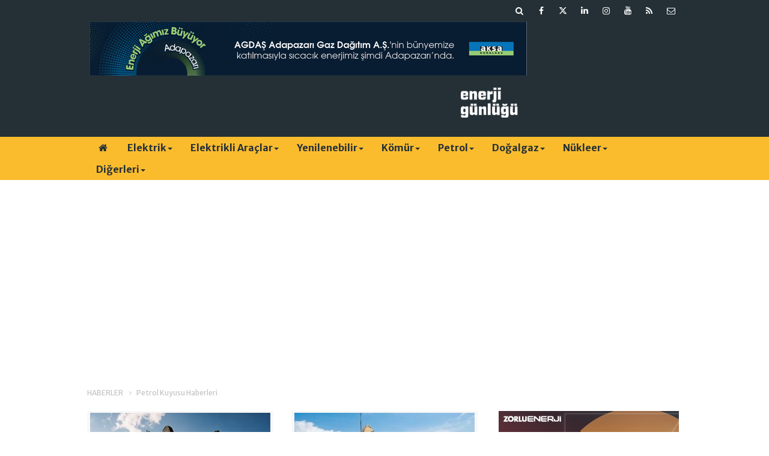

--- FILE ---
content_type: text/html; charset=UTF-8
request_url: https://www.enerjigunlugu.net/petrol-kuyusu-haberleri.htm?page=2
body_size: 10662
content:
<!DOCTYPE html>
<html lang="tr">
<head>
<base href="https://www.enerjigunlugu.net/" target="_self"/>
<meta http-equiv="Content-Type" content="text/html; charset=UTF-8" />
<meta http-equiv="Content-Language" content="tr" />
<meta name="viewport" content="width=device-width,initial-scale=1,minimum-scale=1,maximum-scale=1,user-scalable=0" />
<link rel="icon" href="/favicon.ico?1"> 
<title>Petrol Kuyusu haberleri / Sayfa 2</title>
<meta name="keywords" content="Petrol Kuyusu" />
<meta name="description" content="Petrol Kuyusu ile ilgili haberler / Sayfa 2" />
<link rel="canonical" href="https://www.enerjigunlugu.net/petrol-kuyusu-haberleri.htm?page=2" />
<link href="https://www.enerjigunlugu.net/s/style.css?251029.css" type="text/css" rel="stylesheet" />
<script type="text/javascript">var BURL="https://www.enerjigunlugu.net/"; var SURL="https://www.enerjigunlugu.net/s/"; var DURL="https://www.enerjigunlugu.net/d/";</script>
<script type="text/javascript" src="https://www.enerjigunlugu.net/s/function.js?210121.js"></script>
<!-- Global site tag (gtag.js) - Google Analytics -->
<script async src="https://www.googletagmanager.com/gtag/js?id=UA-47279207-1"></script>
<script>
  window.dataLayer = window.dataLayer || [];
  function gtag(){dataLayer.push(arguments);}
  gtag('js', new Date());

  gtag('config', 'UA-47279207-1');
</script>


<meta name="google-site-verification" content="iz1cM6KK-GpLpLwL9Ik0oa6K3z4GMeY9IxQnUO8BCXE" />

<!-- script async src="https://securepubads.g.doubleclick.net/tag/js/gpt.js"></script -->
<script>
  window.googletag = window.googletag || {cmd: []};
  googletag.cmd.push(function() {
    googletag.defineSlot('/22610147551/medium_rectangle', [300, 250], 'div-gpt-ad-1651868704218-0').addService(googletag.pubads());
    googletag.pubads().enableSingleRequest();
    googletag.enableServices();
  });
</script>

<!-- Google Tag Manager -->
<script>(function(w,d,s,l,i){w[l]=w[l]||[];w[l].push({'gtm.start':
new Date().getTime(),event:'gtm.js'});var f=d.getElementsByTagName(s)[0],
j=d.createElement(s),dl=l!='dataLayer'?'&l='+l:'';j.async=true;j.src=
'https://www.googletagmanager.com/gtm.js?id='+i+dl;f.parentNode.insertBefore(j,f);
})(window,document,'script','dataLayer','GTM-MM76Q2LZ');</script>
<!-- End Google Tag Manager -->
<!--[if lt IE 9]>
<script src="https://oss.maxcdn.com/html5shiv/3.7.2/html5shiv.min.js"></script>
<script src="https://oss.maxcdn.com/respond/1.4.2/respond.min.js"></script>
<![endif]-->
</head>
<body class="body-main header-fixed">
<div class="mobile-nav-menu-back"></div><div class="mobile-nav-menu"><div class="menu-head clearfix"><div class="nav-social col-xs-12 mobile-nav-social"><a href="https://www.enerjigunlugu.net/mail_list_add.php" target="_blank" title="E-Bülten Kayıt"><i class="icon-mail"></i></a><a href="https://www.enerjigunlugu.net/rss/" target="_blank" title="RSS, News Feed, Haber Beslemesi"><i class="icon-rss"></i></a><a href="https://www.youtube.com/user/ENERJIGUNLUGU" rel="nofollow" target="_blank" title="Youtube sayfamız"><i class="icon-youtube"></i></a><a href="https://www.instagram.com/enerjigunlugu/" rel="nofollow" target="_blank" title="Instagram ile takip et"><i class="icon-instagramm"></i></a><a href="https://www.linkedin.com/company/enerji-günlüğü/" rel="nofollow" target="_blank" title="Linkedin ile takip et"><i class="icon-linkedin"></i></a><a href="https://twitter.com/enerjigunlugu" rel="nofollow" target="_blank" title="Twitter ile takip et"><i class="icon-twitter"></i></a><a href="https://www.facebook.com/enerjigunlugu/" rel="nofollow" target="_blank" title="Facebook ile takip et"><i class="icon-facebook"></i></a><a href="https://www.enerjigunlugu.net/search_result.php" title="Site içi arama"><i class="icon-search"></i></a></div><span class="mobile-nav-menu-close">X</a></div><div class="menu-container"><a class="dropdown" href="./yazarlar.htm" target="_blank">Yazarlar</a><a class="dropdown" href="https://www.enerjigunlugu.net/elektrik-haberleri-423hk.htm" target="_self">Elektrik</a><a class="dropdown" href="https://www.enerjigunlugu.net/elektrikli-araclar-haberleri-512hk.htm" target="_self">Elektrikli Araçlar</a><a class="dropdown" href="https://www.enerjigunlugu.net/hidro-haberleri-265hk.htm" target="_self">Hidro</a><a class="dropdown" href="https://www.enerjigunlugu.net/gunes-haberleri-394hk.htm" target="_self">Güneş</a><a class="dropdown" href="https://www.enerjigunlugu.net/ruzgar-haberleri-395hk.htm" target="_self">Rüzgar</a><a class="dropdown" href="https://www.enerjigunlugu.net/biyokutle-haberleri-399hk.htm" target="_self">Biyokütle</a><a class="dropdown" href="https://www.enerjigunlugu.net/jeotermal-haberleri-410hk.htm" target="_self">Jeotermal</a><a class="dropdown" href="https://www.enerjigunlugu.net/komur-haberleri-403hk.htm" target="_self">Kömür</a><a class="dropdown" href="https://www.enerjigunlugu.net/petrol-haberleri-417hk.htm" target="_self">Petrol</a><a class="dropdown" href="https://www.enerjigunlugu.net/dogalgaz-haberleri-446hk.htm" target="_self">Doğalgaz</a><a class="dropdown" href="https://www.enerjigunlugu.net/nukleer-haberleri-400hk.htm" target="_self">Nükleer</a><a class="dropdown" href="https://www.enerjigunlugu.net/surdurulebilirlik-haberleri-239hk.htm" target="_self">Sürdürülebilirlik</a><a class="dropdown" href="https://www.enerjigunlugu.net/etkinlikler-haberleri-433hk.htm" target="_self">Etkinlikler</a><a class="dropdown" href="https://www.enerjigunlugu.net/kariyeratama-haberleri-448hk.htm" target="_self">Kariyer/Atama</a><a class="dropdown" href="https://www.enerjigunlugu.net/ihaleler-haberleri-449hk.htm" target="_self">İhaleler</a><a class="dropdown" href="https://www.enerjigunlugu.net/mevzuat-haberleri-451hk.htm" target="_self">Mevzuat</a><a class="dropdown" href="https://www.enerjigunlugu.net/yazarlar.htm" target="_self">Yazarlar</a></div></div><header class="base-header"><div class="container"><div class="row"><div class="nav-social col-xs-12 "><a href="https://www.enerjigunlugu.net/mail_list_add.php" target="_blank" title="E-Bülten Kayıt"><i class="icon-mail"></i></a><a href="https://www.enerjigunlugu.net/rss/" target="_blank" title="RSS, News Feed, Haber Beslemesi"><i class="icon-rss"></i></a><a href="https://www.youtube.com/user/ENERJIGUNLUGU" rel="nofollow" target="_blank" title="Youtube sayfamız"><i class="icon-youtube"></i></a><a href="https://www.instagram.com/enerjigunlugu/" rel="nofollow" target="_blank" title="Instagram ile takip et"><i class="icon-instagramm"></i></a><a href="https://www.linkedin.com/company/enerji-günlüğü/" rel="nofollow" target="_blank" title="Linkedin ile takip et"><i class="icon-linkedin"></i></a><a href="https://twitter.com/enerjigunlugu" rel="nofollow" target="_blank" title="Twitter ile takip et"><i class="icon-twitter"></i></a><a href="https://www.facebook.com/enerjigunlugu/" rel="nofollow" target="_blank" title="Facebook ile takip et"><i class="icon-facebook"></i></a><a href="https://www.enerjigunlugu.net/search_result.php" title="Site içi arama"><i class="icon-search"></i></a></div><div class="banner col-xs-12 col-sm-9"><div class="hidden-xs visible-sm visible-md visible-lg"> 
<a href="https://www.aksadogalgaz.com.tr" target="_blank"><img src="https://www.enerjigunlugu.net/d/banner/aksa-dogalgaz-agdas-728x90.png" width="728" height="90" alt=""/></a> 

<div class="visible-xs hidden-sm hidden-md hidden-lg">
<a href="https://www.aksadogalgaz.com.tr" target="_blank"><img src="https://www.enerjigunlugu.net/d/banner/enerji-gunlugu-mobil-320x90px-v2.png" width="320" height="90" alt=""/></a></div><a class="logo col-sm-3 hidden-xs" href="https://www.enerjigunlugu.net/" rel="home"><img class="img-responsive" src="https://www.enerjigunlugu.net/s/i/logo.png" alt="Enerji Günlüğü" width="200" height="70" /></a></div></div></header><nav id="header-navbar" class="header-navbar navbar-inverse" data-spy="affix" data-offset-top="126"><div class="container"><div class="row"><div class="navbar-header"><button type="button" class="navbar-toggle toggle-menu menu-left push-body pull-left jPushMenuBtn" data-toggle="collapse"><span class="icon-bar"></span><span class="icon-bar"></span><span class="icon-bar"></span></button><a class="logo-m visible-xs" href="https://www.enerjigunlugu.net/" rel="home"><img src="https://www.enerjigunlugu.net/s/i/logo-2.png" alt="Enerji Günlüğü" /></a></div><div id="nav-menu" class="push-menu"><ul class="nav navbar-nav navbar-horizontal hidden-xs"><li><a href="https://www.enerjigunlugu.net/" target="_self"><i class="icon-home"></i></a></li><li class="dropdown nav-dropdown"><a class="dropdown-toggle" href="https://www.enerjigunlugu.net/elektrik-haberleri-423hk.htm" target="_self">Elektrik<span class="caret"></span></a><div class="dropdown-menu"><div class="col-sm-12 menu-cat-news"><div class="col-xs-2"><a href="ikea-almanyada-elektrik-tedarik-hizmeti-vermeye-basladi-66708h.htm"><div class="imgc"><img src="https://www.enerjigunlugu.net/d/news_t/54141.jpg" alt="Ikea, Almanya’da elektrik tedarik hizmeti vermeye başladı" /></div><span class="title">Ikea, Almanya’da enerji pazarına giriyor</span></a></div><div class="col-xs-2"><a href="spot-elektrik-fiyati-24-01-2026-icin-3129-6-tl-66709h.htm"><div class="imgc"><img src="https://www.enerjigunlugu.net/d/news_t/8518.jpg" alt="Spot elektrik fiyatı 24.01.2026 için 3129.6 TL" /></div><span class="title">Spot elektrik fiyatı 24.01.2026 için 3129.6 TL</span></a></div><div class="col-xs-2"><a href="hun-yenilenebilir-8-milyon-dolarlik-depolama-kuracak-66698h.htm"><div class="imgc"><img src="https://www.enerjigunlugu.net/d/news_t/53237.jpg" alt="Hun Yenilenebilir 8 milyon dolarlık depolama kuracak" /></div><span class="title">Hun Letonya'da depolama kuruyor</span></a></div><div class="col-xs-2"><a href="astor-enerjiden-150-milyon-dolarlik-yatirim-66697h.htm"><div class="imgc"><img src="https://www.enerjigunlugu.net/d/news_t/54137.jpg" alt="Astor Enerji’den 150 milyon dolarlık yatırım" /></div><span class="title">Astor Enerji’den yeni yatırım</span></a></div><div class="col-xs-2"><a href="hidrojen-yakitli-tren-icin-ingiltere-ile-is-birligi-yapilacak-66693h.htm"><div class="imgc"><img src="https://www.enerjigunlugu.net/d/news_t/54133.jpg" alt="Hidrojen yakıtlı tren için İngiltere ile iş birliği yapılacak" /></div><span class="title">Türkiye hidrojen yakıtlı trene hazırlanıyor</span></a></div><div class="col-xs-2"><a href="dicle-elektrikten-derikte-hizli-mudahale-66694h.htm"><div class="imgc"><img src="https://www.enerjigunlugu.net/d/news_t/54134.jpg" alt="Dicle Elektrik&#039;ten Derik&#039;te hızlı müdahale" /></div><span class="title">Derik'e 5 dakikada enerji ulaştı</span></a></div></div></div></li><li class="dropdown nav-dropdown"><a class="dropdown-toggle" href="https://www.enerjigunlugu.net/elektrikli-araclar-haberleri-512hk.htm" target="_self">Elektrikli Araçlar<span class="caret"></span></a><div class="dropdown-menu"><div class="col-sm-12 menu-cat-news"><div class="col-xs-2"><a href="archer-sirbistanin-resmi-hava-taksisi-ortagi-oldu-66707h.htm"><div class="imgc"><img src="https://www.enerjigunlugu.net/d/news_t/44805.jpg" alt="Archer, Sırbistan’ın resmî hava taksisi ortağı oldu" /></div><span class="title">ABD'li Archer, Sırbistan’da hava taksi hizmeti verecek</span></a></div><div class="col-xs-2"><a href="deep-blue-manisada-elektrikli-bisiklet-uretecek-66704h.htm"><div class="imgc"><img src="https://www.enerjigunlugu.net/d/news_t/54139.jpg" alt="Deep Blue, Manisa’da elektrikli bisiklet üretecek " /></div><span class="title">Deep Blue, Manisa’da elektrikli araç tesisi kuracak</span></a></div><div class="col-xs-2"><a href="luminous-cankiri-e-arac-uretim-tesisinde-kapasite-arttiracak-66655h.htm"><div class="imgc"><img src="https://www.enerjigunlugu.net/d/news_t/54113.jpg" alt="Luminous, Çankırı e-araç üretim tesisinde kapasite arttıracak" /></div><span class="title">Luminous, elektrikli araç üretimini arttıracak</span></a></div><div class="col-xs-2"><a href="almanya-elektrikli-arac-destegine-yeniden-basliyor-66644h.htm"><div class="imgc"><img src="https://www.enerjigunlugu.net/d/news_t/53752.jpg" alt="Almanya elektrikli araç desteğine yeniden başlıyor" /></div><span class="title">Almanya elektrikli araç teşvikine devam edecek</span></a></div><div class="col-xs-2"><a href="turkiyede-toplam-sarj-noktasi-sayisi-38-bin-808e-ulasti-66632h.htm"><div class="imgc"><img src="https://www.enerjigunlugu.net/d/news_t/53483.jpg" alt="Türkiye&#039;de toplam şarj noktası sayısı 38 bin 808&#039;e ulaştı" /></div><span class="title">Şarj noktası sayısı Aralık’ta arttı</span></a></div><div class="col-xs-2"><a href="esarj-2-65-milyon-sarjlama-sayisina-ulasti-66610h.htm"><div class="imgc"><img src="https://www.enerjigunlugu.net/d/news_t/47428.jpg" alt="Eşarj, 2.65 milyon şarjlama sayısına ulaştı" /></div><span class="title">Eşarj’dan 2.65 milyon şarj işlemi</span></a></div></div></div></li><li class="dropdown nav-dropdown dropdown-small"><a class="dropdown-toggle" href="https://www.enerjigunlugu.net/yenilenebilir-haberleri-510hk.htm" target="_self">Yenilenebilir<span class="caret"></span></a><ul class="dropdown-menu"><li><a href="hidro-haberleri-265hk.htm">Hidro</a></li><li><a href="gunes-haberleri-394hk.htm">Güneş</a></li><li><a href="ruzgar-haberleri-395hk.htm">Rüzgar</a></li><li><a href="biyokutle-haberleri-399hk.htm">Biyokütle</a></li><li><a href="jeotermal-haberleri-410hk.htm">Jeotermal</a></li></ul></li><li class="dropdown nav-dropdown"><a class="dropdown-toggle" href="https://www.enerjigunlugu.net/komur-haberleri-403hk.htm" target="_self">Kömür<span class="caret"></span></a><div class="dropdown-menu"><div class="col-sm-12 menu-cat-news"><div class="col-xs-2"><a href="madenlerde-rehabilitasyona-mali-guvence-geliyor-66700h.htm"><div class="imgc"><img src="https://www.enerjigunlugu.net/d/news_t/51390.jpg" alt="Madenlerde rehabilitasyona mali güvence geliyor" /></div><span class="title">Maden rehabilitasyonuna mali disiplin</span></a></div><div class="col-xs-2"><a href="cinin-komur-ithalati-2025te-yuzde-10-azaldi-66630h.htm"><div class="imgc"><img src="https://www.enerjigunlugu.net/d/news_t/54101.jpg" alt="Çin’in kömür ithalatı 2025’te yüzde 10 azaldı" /></div><span class="title">Çin’in kömür ithalatı 2025’te azaldı</span></a></div><div class="col-xs-2"><a href="aksa-goynuk-termik-santrali-icin-komur-uretimini-arttiracak-66621h.htm"><div class="imgc"><img src="https://www.enerjigunlugu.net/d/news_t/54099.jpg" alt="Aksa, Göynük Termik Santrali için kömür üretimini arttıracak" /></div><span class="title">Aksa, Ankara’da kömür üretimini arttıracak</span></a></div><div class="col-xs-2"><a href="euasin-maden-sahalari-ozel-sektore-aciliyor-66600h.htm"><div class="imgc"><img src="https://www.enerjigunlugu.net/d/news_t/51758.jpg" alt="EÜAŞ&#039;ın maden sahaları özel sektöre açılıyor" /></div><span class="title">EÜAŞ maden sahaları rödövansla işletilecek</span></a></div><div class="col-xs-2"><a href="kirsan-fosil-cagi-yerini-mineral-cagina-birakiyor-66470h.htm"><div class="imgc"><img src="https://www.enerjigunlugu.net/d/news_t/54024.jpg" alt="Kırşan: Fosil çağı yerini mineral çağına bırakıyor" /></div><span class="title">Kritik Mineraller Başkanlığı önerisi</span></a></div><div class="col-xs-2"><a href="alpago-madencilik-nazillide-komur-ocagi-isletecek-66458h.htm"><div class="imgc"><img src="https://www.enerjigunlugu.net/d/news_t/54017.jpg" alt="Alpago Madencilik, Nazilli’de kömür ocağı işletecek" /></div><span class="title">Alpago Madencilik, Aydın’da kömür üretecek </span></a></div></div></div></li><li class="dropdown nav-dropdown"><a class="dropdown-toggle" href="https://www.enerjigunlugu.net/petrol-haberleri-417hk.htm" target="_self">Petrol<span class="caret"></span></a><div class="dropdown-menu"><div class="col-sm-12 menu-cat-news"><div class="col-xs-2"><a href="turkiye-kazakistan-ile-enerji-is-birligi-olanaklarini-gorustu-66706h.htm"><div class="imgc"><img src="https://www.enerjigunlugu.net/d/news_t/54140.jpg" alt="Türkiye Kazakistan ile enerji iş birliği olanaklarını görüştü" /></div><span class="title">TPAO ve KazMunayGas ortaklığı masada</span></a></div><div class="col-xs-2"><a href="mazota-bir-zam-daha-geldi-66695h.htm"><div class="imgc"><img src="https://www.enerjigunlugu.net/d/news_t/16544.jpg" alt="Mazota bir zam daha geldi" /></div><span class="title">Motorine bir zam daha </span></a></div><div class="col-xs-2"><a href="bayraktar-chevron-ile-imzalar-subatta-istanbulda-atilacak-66681h.htm"><div class="imgc"><img src="https://www.enerjigunlugu.net/d/news_t/54124.jpg" alt="Bayraktar: Chevron ile imzalar Şubat’ta İstanbul’da atılacak" /></div><span class="title">TPAO, ABDli Chevron ile anlaşma imzalayacak</span></a></div><div class="col-xs-2"><a href="bu-yil-petrol-arzinin-talebi-ciddi-sekilde-asmasi-bekleniyor-66672h.htm"><div class="imgc"><img src="https://www.enerjigunlugu.net/d/news_t/50669.jpg" alt="Bu yıl petrol arzının talebi ciddi şekilde aşması bekleniyor" /></div><span class="title">IEA, küresel petrol talebi artış tahminini arttırdı</span></a></div><div class="col-xs-2"><a href="tomtastan-motorlu-hava-tasiti-uretimine-48-milyar-lira-yatirim-66667h.htm"><div class="imgc"><img src="https://www.enerjigunlugu.net/d/news_t/54120.jpg" alt="Tomtaş’tan motorlu hava taşıtı üretimine 4,8 milyar lira yatırım" /></div><span class="title">Tomtaş, Kayseri’de motorlu hava taşıtı üretecek</span></a></div><div class="col-xs-2"><a href="marmara-depoculuk-depolama-bedelleri-yuzde-29-artti-66663h.htm"><div class="imgc"><img src="https://www.enerjigunlugu.net/d/news_t/54118.jpg" alt="Marmara Depoculuk depolama bedelleri yüzde 29 arttı" /></div><span class="title">Marmara Depoculuk depolama tarifesi güncellendi</span></a></div></div></div></li><li class="dropdown nav-dropdown"><a class="dropdown-toggle" href="https://www.enerjigunlugu.net/dogalgaz-haberleri-446hk.htm" target="_self">Doğalgaz<span class="caret"></span></a><div class="dropdown-menu"><div class="col-sm-12 menu-cat-news"><div class="col-xs-2"><a href="bayraktar-manisa-koprubasina-dogal-gazi-goturecegiz-66710h.htm"><div class="imgc"><img src="https://www.enerjigunlugu.net/d/news_t/54142.jpg" alt="Bayraktar: Manisa Köprübaşı&#039;na doğal gazı götüreceğiz" /></div><span class="title">Manisa Köprübaşı'na Şubat’ta doğal gaz bağlanacak</span></a></div><div class="col-xs-2"><a href="luleburgaz-alacaogluna-boru-hatti-projesi-66702h.htm"><div class="imgc"><img src="https://www.enerjigunlugu.net/d/news_t/50509.jpg" alt="Lüleburgaz Alacaoğlu&#039;na  boru hattı projesi" /></div><span class="title">Alacaoğlu'na boru hattı kurulacak</span></a></div><div class="col-xs-2"><a href="silivride-dogalgaz-boru-hatti-projesi-66701h.htm"><div class="imgc"><img src="https://www.enerjigunlugu.net/d/news_t/51636.jpg" alt="Silivri’de doğalgaz boru hattı projesi" /></div><span class="title">Silivri’de yeni doğalgaz hattı</span></a></div><div class="col-xs-2"><a href="osmangazi-fsru-ve-yildirim-gemisi-parcalari-bogazdan-gecti-66696h.htm"><div class="imgc"><img src="https://www.enerjigunlugu.net/d/news_t/54136.jpg" alt="Osmangazi FSRU ve Yıldırım Gemisi parçaları Boğaz’dan geçti" /></div><span class="title">Osmangazi FSRU'nun parçaları İstanbul Boğazı'ndan geçti</span></a></div><div class="col-xs-2"><a href="corum-ve-yozgatta-yeni-dogal-gaz-baglanti-hatti-projeleri-66690h.htm"><div class="imgc"><img src="https://www.enerjigunlugu.net/d/news_t/47563.jpg" alt="Çorum ve Yozgat&#039;ta yeni  doğal gaz bağlantı hattı projeleri" /></div><span class="title">Çorum ve Yozgat'a  iki yeni doğalgaz bağlantı hattı</span></a></div><div class="col-xs-2"><a href="silivri-dogal-gaz-depolama-tesisinin-kapasitesi-artirilacak-66689h.htm"><div class="imgc"><img src="https://www.enerjigunlugu.net/d/news_t/54130.jpg" alt="Silivri doğal gaz depolama tesisinin kapasitesi artırılacak" /></div><span class="title">Silivri 4. etap gaz depolama projesine başlanıyor</span></a></div></div></div></li><li class="dropdown nav-dropdown"><a class="dropdown-toggle" href="https://www.enerjigunlugu.net/nukleer-haberleri-400hk.htm" target="_self">Nükleer<span class="caret"></span></a><div class="dropdown-menu"><div class="col-sm-12 menu-cat-news"><div class="col-xs-2"><a href="japonyanin-dun-actigi-kashiwazaki-kariwa-ngsde-ariza-66691h.htm"><div class="imgc"><img src="https://www.enerjigunlugu.net/d/news_t/54131.jpg" alt="Japonya’nın dün açtığı Kashiwazaki-Kariwa NGS’de arıza " /></div><span class="title">TEPCO, Kashiwazaki-Kariwa NGS’de arıza tespit etti</span></a></div><div class="col-xs-2"><a href="japonya-kashiwazaki-kariwa-ngsyi-yeniden-devreye-aldi-66674h.htm"><div class="imgc"><img src="https://www.enerjigunlugu.net/d/news_t/54122.jpg" alt="Japonya, Kashiwazaki-Kariwa NGS’yi yeniden devreye aldı" /></div><span class="title">Dünyanın en büyük nükleer santrali yeniden hizmete girdi</span></a></div><div class="col-xs-2"><a href="bayraktar-akkuyuda-ilk-reaktorun-yuzde-99u-tamamlandi-66635h.htm"><div class="imgc"><img src="https://www.enerjigunlugu.net/d/news_t/54103.jpg" alt="Bayraktar: Akkuyu’da ilk reaktörün yüzde 99’u tamamlandı" /></div><span class="title">Akkuyu NGS’nin ilk ünite kurulumu tamamlanmak üzere</span></a></div><div class="col-xs-2"><a href="rosatom-gm-likhachev-nukleer-enerjiyi-bu-yil-hayata-gecirecegiz-66599h.htm"><div class="imgc"><img src="https://www.enerjigunlugu.net/d/news_t/54087.jpg" alt="Rosatom GM Likhachev: Nükleer enerjiyi bu yıl hayata geçireceğiz" /></div><span class="title">"Akkuyu santralini bu yıl devreye alacağız"</span></a></div><div class="col-xs-2"><a href="metadan-yeni-nukleer-elektrik-satin-alim-anlasmalari-66545h.htm"><div class="imgc"><img src="https://www.enerjigunlugu.net/d/news_t/52942.jpg" alt="Meta’dan yeni nükleer elektrik satın alım anlaşmaları" /></div><span class="title">Meta’dan yeni nükleer projelere destek</span></a></div><div class="col-xs-2"><a href="akkuyu-ngs-ikinci-reaktorde-turbin-seti-montaji-basliyor-66483h.htm"><div class="imgc"><img src="https://www.enerjigunlugu.net/d/news_t/54031.jpg" alt="Akkuyu NGS ikinci reaktörde türbin seti montajı başlıyor" /></div><span class="title">Akkuyu NGS’de ana montajlardan biri daha tamamlandı</span></a></div></div></div></li><li class="dropdown nav-dropdown dropdown-small"><a class="dropdown-toggle" data-toggle="dropdown" aria-expanded="true" href="https://www.enerjigunlugu.net/" target="_self">Diğerleri<span class="caret"></span></a><ul class="dropdown-menu"><li><a href="https://www.enerjigunlugu.net/surdurulebilirlik-haberleri-239hk.htm">Sürdürülebilirlik</a></li><li><a href="https://www.enerjigunlugu.net/etkinlikler-haberleri-433hk.htm">Etkinlikler</a></li><li><a href="https://www.enerjigunlugu.net/kariyeratama-haberleri-448hk.htm">Kariyer/Atama</a></li><li><a href="https://www.enerjigunlugu.net/ihaleler-haberleri-449hk.htm">İhaleler</a></li><li><a href="https://www.enerjigunlugu.net/mevzuat-haberleri-451hk.htm">Mevzuat</a></li><li><a href="https://www.enerjigunlugu.net/yazarlar.htm">Yazarlar</a></li></ul></li></ul></div></div></div></nav><div class="offset-top"></div><div class="container"><div class="banner banner-wide"><script async src="https://pagead2.googlesyndication.com/pagead/js/adsbygoogle.js?client=ca-pub-8148428424649977"
     crossorigin="anonymous"></script>
<!-- EG 980x120 header altı -->
<ins class="adsbygoogle"
     style="display:block"
     data-ad-client="ca-pub-8148428424649977"
     data-ad-slot="1559293286"
     data-ad-format="auto"
     data-full-width-responsive="true"></ins>
<script>
     (adsbygoogle = window.adsbygoogle || []).push({});
</script></div></div><main role="main"><div class="container"><div class="row"><div class="page-title"><ol><li><a href="https://www.enerjigunlugu.net/"><h1>HABERLER</h1></a></li><li><a href="https://www.enerjigunlugu.net/petrol-kuyusu-haberleri.htm"><h2>Petrol Kuyusu Haberleri</h2></a></li></ol></div></div></div><div class="container"><div class="row"><div class="col-md-8 col-xs-12 no-padding"><div class="box-news"><div class="row"><div class="col-xs-12 col-ms-6"><a href="https://www.enerjigunlugu.net/tpao-ve-perenco-hancerli-8-kuyusuna-yol-yapacak-57331h.htm"><div class="imgc"><img src="https://www.enerjigunlugu.net/d/news_t/15086.jpg" alt="TPAO ve Perenco Hançerli 8 Kuyusu’na yol yapacak" /></div><span class="title">TPAO ve Perenco Hançerli 8 Kuyusu’na yol yapacak</span></a></div><div class="col-xs-12 col-ms-6"><a href="https://www.enerjigunlugu.net/tpao-kurtalandaki-boluktepe-1-kuyusu-icin-yol-insa-edecek-57184h.htm"><div class="imgc"><img src="https://www.enerjigunlugu.net/d/news_t/43288.jpg" alt="TPAO Kurtalan’daki Bölüktepe 1 Kuyusu için yol inşa edecek" /></div><span class="title">TPAO Kurtalan’daki Bölüktepe 1 Kuyusu için yol inşa edecek</span></a></div><div class="col-xs-12 col-ms-6"><a href="https://www.enerjigunlugu.net/tpaonun-canveren-2-kuyusu-icin-kamulastirma-yapilacak-57183h.htm"><div class="imgc"><img src="https://www.enerjigunlugu.net/d/news_t/47063.jpg" alt="TPAO’nun Canveren 2 Kuyusu için kamulaştırma yapılacak" /></div><span class="title">TPAO’nun Canveren 2 Kuyusu için kamulaştırma yapılacak</span></a></div><div class="col-xs-12 col-ms-6"><a href="https://www.enerjigunlugu.net/tpao-ve-perenconun-hancerli-kuyulari-icin-kamulastirma-57180h.htm"><div class="imgc"><img src="https://www.enerjigunlugu.net/d/news_t/47902.jpg" alt="TPAO ve Perenco’nun Hançerli Kuyuları için kamulaştırma" /></div><span class="title">TPAO ve Perenco’nun Hançerli Kuyuları için kamulaştırma</span></a></div><div class="col-xs-12 col-ms-6"><a href="https://www.enerjigunlugu.net/tpaonun-yenisehir-kuyulari-icin-kamulastirma-yapilacak-57174h.htm"><div class="imgc"><img src="https://www.enerjigunlugu.net/d/news_t/35190.jpg" alt="TPAO’nun Yenişehir Kuyuları için kamulaştırma yapılacak" /></div><span class="title">TPAO’nun Yenişehir Kuyuları için kamulaştırma yapılacak</span></a></div><div class="col-xs-12 col-ms-6"><a href="https://www.enerjigunlugu.net/tpao-rod-pompasi-kovani-uretiminde-arge-ortagi-ariyor-57152h.htm"><div class="imgc"><img src="https://www.enerjigunlugu.net/d/news_t/43783.jpg" alt="TPAO rod pompası kovanı üretiminde ArGe ortağı arıyor" /></div><span class="title">TPAO rod pompası kovanı üretiminde ArGe ortağı arıyor</span></a></div><div class="col-xs-12 col-ms-6"><a href="https://www.enerjigunlugu.net/tpao-malkaradaki-arama-sahasinda-kamulastirma-istedi-57131h.htm"><div class="imgc"><img src="https://www.enerjigunlugu.net/d/news_t/43782.jpg" alt="TPAO Malkara’daki arama sahasında kamulaştırma istedi" /></div><span class="title">TPAO Malkara’daki arama sahasında kamulaştırma istedi</span></a></div><div class="col-xs-12 col-ms-6"><a href="https://www.enerjigunlugu.net/tpao-ve-perenco-bismildeki-ortak-sahada-kamulastirma-istedi-57130h.htm"><div class="imgc"><img src="https://www.enerjigunlugu.net/d/news_t/44328.jpg" alt="TPAO ve Perenco Bismil’deki ortak sahada kamulaştırma istedi" /></div><span class="title">TPAO ve Perenco Bismil’deki ortak sahada kamulaştırma istedi</span></a></div><div class="col-xs-12 col-ms-6"><a href="https://www.enerjigunlugu.net/tpao-diyarbakirda-acacagi-petrol-kuyusu-icin-kamulastirma-istedi-57129h.htm"><div class="imgc"><img src="https://www.enerjigunlugu.net/d/news_t/47159.jpg" alt="TPAO Diyarbakır’da açacağı petrol kuyusu için kamulaştırma istedi" /></div><span class="title">TPAO Diyarbakır’da açacağı petrol kuyusu için kamulaştırma istedi</span></a></div><div class="col-xs-12 col-ms-6"><a href="https://www.enerjigunlugu.net/tpao-ve-perenco-erganideki-ortak-sahada-kamulastirma-istedi-56656h.htm"><div class="imgc"><img src="https://www.enerjigunlugu.net/d/news_t/46577.jpg" alt="TPAO ve Perenco Ergani’deki ortak sahada kamulaştırma istedi" /></div><span class="title">TPAO ve Perenco Ergani’deki ortak sahada kamulaştırma istedi</span></a></div><div class="col-xs-12 col-ms-6"><a href="https://www.enerjigunlugu.net/tpao-erganideki-canveren-2-kuyusu-icin-kamulastirma-istedi-56655h.htm"><div class="imgc"><img src="https://www.enerjigunlugu.net/d/news_t/42398.jpg" alt="TPAO Ergani’deki Canveren 2 Kuyusu için kamulaştırma istedi" /></div><span class="title">TPAO Ergani’deki Canveren 2 Kuyusu için kamulaştırma istedi</span></a></div><div class="col-xs-12 col-ms-6"><a href="https://www.enerjigunlugu.net/tpao-kocakoydeki-3-petrol-kuyusu-icin-kamulastirma-istedi-56638h.htm"><div class="imgc"><img src="https://www.enerjigunlugu.net/d/news_t/46826.jpg" alt="TPAO Kocaköy’deki 3 petrol kuyusu için kamulaştırma istedi" /></div><span class="title">TPAO Kocaköy’deki 3 petrol kuyusu için kamulaştırma istedi</span></a></div><div class="col-xs-12 col-ms-6"><a href="https://www.enerjigunlugu.net/tpao-diyarbakir-hazrodaki-2-kuyusu-icin-kamulastirma-istedi-56344h.htm"><div class="imgc"><img src="https://www.enerjigunlugu.net/d/news_t/43782.jpg" alt="TPAO Diyarbakır Hazro’daki 2 kuyusu için kamulaştırma istedi" /></div><span class="title">TPAO Diyarbakır Hazro’daki 2 kuyusu için kamulaştırma istedi</span></a></div><div class="col-xs-12 col-ms-6"><a href="https://www.enerjigunlugu.net/tpao-diyarbakirdaki-2-kuyusu-icin-kamulastirma-istedi-56341h.htm"><div class="imgc"><img src="https://www.enerjigunlugu.net/d/news_t/35190.jpg" alt="TPAO Diyarbakır’daki 2 kuyusu için kamulaştırma istedi" /></div><span class="title">TPAO Diyarbakır’daki 2 kuyusu için kamulaştırma istedi</span></a></div><div class="col-xs-12 col-ms-6"><a href="https://www.enerjigunlugu.net/tpao-kurtalandaki-kapikaya-17-kuyusu-icin-kamulastirma-istedi-56340h.htm"><div class="imgc"><img src="https://www.enerjigunlugu.net/d/news_t/47159.jpg" alt="TPAO Kurtalan’daki Kapıkaya 17 Kuyusu için kamulaştırma istedi" /></div><span class="title">TPAO Kurtalan’daki Kapıkaya 17 Kuyusu için kamulaştırma istedi</span></a></div><div class="col-xs-12 col-ms-6"><a href="https://www.enerjigunlugu.net/tpao-kurtalandaki-konakpinar-1-kuyusu-icin-kamulastirma-istedi-56236h.htm"><div class="imgc"><img src="https://www.enerjigunlugu.net/d/news_t/43782.jpg" alt="TPAO Kurtalan’daki Konakpınar 1 Kuyusu için kamulaştırma istedi" /></div><span class="title">TPAO Kurtalan’daki Konakpınar 1 Kuyusu için kamulaştırma istedi</span></a></div><div class="col-xs-12 col-ms-6"><a href="https://www.enerjigunlugu.net/tpao-besirideki-cakilli-36-kuyusu-icin-kamulastirma-istedi-55872h.htm"><div class="imgc"><img src="https://www.enerjigunlugu.net/d/news_t/46155.jpg" alt="TPAO Beşiri’deki Çakıllı 36 Kuyusu için kamulaştırma istedi" /></div><span class="title">TPAO Beşiri’deki Çakıllı 36 Kuyusu için kamulaştırma istedi</span></a></div><div class="col-xs-12 col-ms-6"><a href="https://www.enerjigunlugu.net/tpao-kirklarelinde-kuracagi-dogalgaz-hatti-icin-kamulastirma-istedi-54675h.htm"><div class="imgc"><img src="https://www.enerjigunlugu.net/d/news_t/43782.jpg" alt="TPAO Kırklareli’nde kuracağı doğalgaz hattı için kamulaştırma istedi" /></div><span class="title">TPAO Kırklareli’nde kuracağı doğalgaz hattı için kamulaştırma istedi</span></a></div><div class="col-xs-12 col-ms-6"><a href="https://www.enerjigunlugu.net/cin-asya-kitasinin-en-derin-petrol-arama-kuyusunu-acti-53288h.htm"><div class="imgc"><img src="https://www.enerjigunlugu.net/d/news_t/45415.jpg" alt="Çin, Asya kıtasının en derin petrol arama kuyusunu açtı" /></div><span class="title">Çin, Asya kıtasının en derin petrol arama kuyusunu açtı</span></a></div><div class="col-xs-12 col-ms-6"><a href="https://www.enerjigunlugu.net/tpao-buyukcavuslu-1-kuyusu-icin-kamulastirma-istedi-46320h.htm"><div class="imgc"><img src="https://www.enerjigunlugu.net/d/news_t/40715.jpg" alt="TPAO Büyükçavuşlu-1 kuyusu için kamulaştırma istedi" /></div><span class="title">TPAO Büyükçavuşlu-1 kuyusu için kamulaştırma istedi</span></a></div><div class="col-xs-12 col-ms-6"><a href="https://www.enerjigunlugu.net/tpao-siirtte-petrol-arayacak-31045h.htm"><div class="imgc"><img src="https://www.enerjigunlugu.net/d/news_t/28694.jpg" alt="TPAO Siirt&#039;te petrol arayacak" /></div><span class="title">TPAO Siirt'te petrol arayacak</span></a></div><div class="col-xs-12 col-ms-6"><a href="https://www.enerjigunlugu.net/gazprom-neft-halepce-petrol-kuyusundan-vazgecti-24362h.htm"><div class="imgc"><img src="https://www.enerjigunlugu.net/d/news_t/23432.jpg" alt="Gazprom Neft, Halepçe petrol kuyusundan vazgeçti" /></div><span class="title">Gazprom Neft, Halepçe petrol kuyusundan vazgeçti</span></a></div><div class="col-xs-12 col-ms-6"><a href="https://www.enerjigunlugu.net/suriye-ordusu-rakka-petrol-kuyularini-geri-aliyor-23641h.htm"><div class="imgc"><img src="https://www.enerjigunlugu.net/d/news_t/22725.jpg" alt="Suriye ordusu Rakka petrol kuyularını geri alıyor" /></div><span class="title">Suriye ordusu Rakka petrol kuyularını geri alıyor</span></a></div><div class="col-xs-12 col-ms-6"><a href="https://www.enerjigunlugu.net/abdde-sondaj-kule-sayisi-azaldi-17540h.htm"><div class="imgc"><img src="https://www.enerjigunlugu.net/d/news_t/0.jpg" alt="ABD`de sondaj kule sayısı azaldı" /></div><span class="title">ABD`de sondaj kule sayısı azaldı</span></a></div><div class="col-xs-12 col-ms-6"><a href="https://www.enerjigunlugu.net/diyarbakirda-petrol-kuyusu-santiyesine-saldiri-14781h.htm"><div class="imgc"><img src="https://www.enerjigunlugu.net/d/news_t/14084.jpg" alt="Diyarbakır`da petrol kuyusu şantiyesine saldırı" /></div><span class="title">Diyarbakır`da petrol kuyusu şantiyesine saldırı</span></a></div><div class="col-xs-12 col-ms-6"><a href="https://www.enerjigunlugu.net/vietnamda-cinin-petrol-calismasina-tepki-buyuyor-8528h.htm"><div class="imgc"><img src="https://www.enerjigunlugu.net/d/news_t/7876.jpg" alt="Vietnam’da Çin’in Petrol çalışmasına tepki büyüyor" /></div><span class="title">Vietnam’da Çin’in Petrol çalışmasına tepki büyüyor</span></a></div><div class="col-xs-12 col-ms-6"><a href="https://www.enerjigunlugu.net/yemende-4-yeni-petrol-kuyusu-4762h.htm"><div class="imgc"><img src="https://www.enerjigunlugu.net/d/news_t/4154.jpg" alt="Yemen`de 4 yeni petrol kuyusu" /></div><span class="title">Yemen`de 4 yeni petrol kuyusu</span></a></div></div></div><div class="clear"></div><div class="paging_3"><div class="holder"><a class="prev" href="https://www.enerjigunlugu.net/petrol-kuyusu-haberleri.htm?page=1" rel="prev" title="Önceki"><i class="icon-angle-left"></i></a><span class="seperator">&nbsp;</span><a class="number" href="https://www.enerjigunlugu.net/petrol-kuyusu-haberleri.htm?page=1" rel="page">1</a><span class="seperator">&nbsp;</span><span class="current">2</span><span class="seperator">&nbsp;</span><a class="number" href="https://www.enerjigunlugu.net/petrol-kuyusu-haberleri.htm?page=3" rel="page">3</a><span class="seperator">&nbsp;</span><a class="next" href="https://www.enerjigunlugu.net/petrol-kuyusu-haberleri.htm?page=3" rel="next" title="Sonraki"><i class="icon-angle-right"></i></a></div></div></div><aside class="col-md-4 col-xs-12"><div class="banner banner-side"><a href="https://www.zorluenerji.com.tr/tr" target="_blank"><img src="https://www.enerjigunlugu.net/d/banner/ze-webanner4-300x250-130125.jpg" width="300" height="250" alt=""/></a> 

<p>
<br>
<br>
</p>
<a href="https://cloud.key-expo.com/visit-key-2026?utm_source=banner&utm_medium=referral&utm_campaign=enerji" target="_blank"><img src="https://www.enerjigunlugu.net/d/banner/key26-300x250-tur-din.gif" width="300" height="250" alt=""/></a></div><div class="side-content mostly-side" id="side-mostly-1"><div class="side-caption"><span>Çok Okunanlar</span></div><ul class="row ms-row-fit"><li class="col-xs-12 col-ms-12 col-sm-6 col-md-12"><a href="https://www.enerjigunlugu.net/turkiye-kazakistan-ile-enerji-is-birligi-olanaklarini-gorustu-66706h.htm"><div class="i r1x1 img-height"><img src="https://www.enerjigunlugu.net/d/news_t/54140.jpg" alt="Türkiye Kazakistan ile enerji iş birliği olanaklarını görüştü" width="100" height="100" /></div><span class="t">TPAO ve KazMunayGas ortaklığı masada</span></a></li><li class="col-xs-12 col-ms-12 col-sm-6 col-md-12"><a href="https://www.enerjigunlugu.net/iklim-krizi-sorumlulugunun-yarisi-fosil-yakit-sirketlerinin-66705h.htm"><div class="i r1x1 img-height"><img src="https://www.enerjigunlugu.net/d/news_t/41388.jpg" alt="İklim krizi sorumluluğunun yarısı fosil yakıt şirketlerinin" width="100" height="100" /></div><span class="t">Emisyonların yarısından 32 şirket sorumlu</span></a></li><li class="col-xs-12 col-ms-12 col-sm-6 col-md-12"><a href="https://www.enerjigunlugu.net/madenlerde-rehabilitasyona-mali-guvence-geliyor-66700h.htm"><div class="i r1x1 img-height"><img src="https://www.enerjigunlugu.net/d/news_t/51390.jpg" alt="Madenlerde rehabilitasyona mali güvence geliyor" width="100" height="100" /></div><span class="t">Maden rehabilitasyonuna mali disiplin</span></a></li><li class="col-xs-12 col-ms-12 col-sm-6 col-md-12"><a href="https://www.enerjigunlugu.net/orty-enerjiden-yalovaya-depolamali-ruzgar-santrali-66703h.htm"><div class="i r1x1 img-height"><img src="https://www.enerjigunlugu.net/d/news_t/54138.jpg" alt="Orty Enerji&#039;den Yalova’ya depolamalı rüzgar santrali" width="100" height="100" /></div><span class="t">Orty Enerji, Yalova’da depolamalı RES kuracak </span></a></li><li class="col-xs-12 col-ms-12 col-sm-6 col-md-12"><a href="https://www.enerjigunlugu.net/deep-blue-manisada-elektrikli-bisiklet-uretecek-66704h.htm"><div class="i r1x1 img-height"><img src="https://www.enerjigunlugu.net/d/news_t/54139.jpg" alt="Deep Blue, Manisa’da elektrikli bisiklet üretecek " width="100" height="100" /></div><span class="t">Deep Blue, Manisa’da elektrikli araç tesisi kuracak</span></a></li></ul></div><div class="banner banner-side"><script async src="https://pagead2.googlesyndication.com/pagead/js/adsbygoogle.js?client=ca-pub-8148428424649977"
     crossorigin="anonymous"></script>
<!-- Detaysayfalar 300x250 -->
<ins class="adsbygoogle"
     style="display:inline-block;width:300px;height:250px"
     data-ad-client="ca-pub-8148428424649977"
     data-ad-slot="3103410171"></ins>
<script>
     (adsbygoogle = window.adsbygoogle || []).push({});
</script></div><div class="banner banner-side"><div id="hidrojenHaberKutusu" style="width: 300px; height: 250px; overflow: hidden; border: 1px solid #ddd; font-family: sans-serif;">
    <h3 style="margin: 0; padding: 5px 10px; background-color: #0073AA; color: white; font-size: 14px; text-align: center;">
        <a href="https://hidrojenhaber.com" target="_blank" style="color: white; text-decoration: none;">HidrojenHaber</a> Son Dakika
    </h3>
   <ul id="haberListesi" style="list-style: none; padding: 5px; margin: 0; text-align: left;">
    <li style="text-align: center; padding: 10px; font-size: 12px; color: #555;">Yükleniyor...</li>
</ul>
</div>

<script>
document.addEventListener('DOMContentLoaded', function() {
    const apiURL = 'https://hidrojenhaber.com/son-haberler.php';
    const haberListesi = document.getElementById('haberListesi');
    const kutu = document.getElementById('hidrojenHaberKutusu');

    // 300x250 boyut kontrolü (İsteğe bağlı, zaten HTML style ile sabitlendi)
    kutu.style.width = '300px';
    kutu.style.height = '250px';

    fetch(apiURL)
        .then(response => {
            if (!response.ok) {
                throw new Error('Haber kaynağına ulaşılamadı: ' + response.statusText);
            }
            return response.json();
        })
        .then(data => {
            haberListesi.innerHTML = ''; // "Yükleniyor..." yazısını sil
            
            data.slice(0, 5).forEach((haber, index) => {
                const li = document.createElement('li');
                li.style.marginBottom = '5px';
                li.style.display = 'flex';
                li.style.alignItems = 'flex-start'; // Başlık ve resmin hizalaması
                li.style.lineHeight = '1.3';

                const numara = index + 1;
                const thumbnailURL = haber.thumbnail || 'https://hidrojenhaber.com/varsayilan-resim.jpg'; // Varsayılan resim ekleyin

                li.innerHTML = `
                    <div style="font-weight: bold; font-size: 14px; color: #0073AA; margin-right: 5px;">${numara}.</div>
                    <a href="${haber.link}" target="_blank" style="display: flex; text-decoration: none; color: #333; flex-grow: 1;">
                        <img src="${thumbnailURL}" alt="${haber.baslik}" style="width: 40px; height: 40px; object-fit: cover; margin-right: 5px; border: 1px solid #eee;">
                        <span style="font-size: 12px; font-weight: normal;">${haber.baslik}</span>
                    </a>
                `;
                haberListesi.appendChild(li);
            });
        })
        .catch(error => {
            console.error('Haber yüklenirken hata oluştu:', error);
            haberListesi.innerHTML = `<li style="padding: 5px; font-size: 12px; color: red;">Haberler yüklenemedi.</li>`;
        });
});
</script></div></aside></div></div></main><div class="container"><div class="banner banner-wide"><!-- /22610147551/enerji_gunlugu/EG_Site_Alti_980x90 -->
<div id='div-gpt-ad-1670530574358-0' style='min-width: 980px; min-height: 90px;'>
  <script>
    googletag.cmd.push(function() { googletag.display('div-gpt-ad-1670530574358-0'); });
  </script>
</div>

<div class="visible-xs hidden-sm hidden-md hidden-lg">
<!-- /22610147551/enerji_gunlugu/EG_Mobil_Sayfa_Alti_320x50 -->
<div id='div-gpt-ad-1659769895913-0' style='min-width: 320px; min-height: 50px;'>
  <script>
    googletag.cmd.push(function() { googletag.display('div-gpt-ad-1659769895913-0'); });
  </script>
</div>
</div></div></div><footer class="base-footer"><div class="container"><div class="row row-flex footer-links"><div class="col-md-3 col-ms-6 col-xs-12"><h3><a href="https://www.enerjigunlugu.net/kategoriler.htm">Kategoriler</a></h3><ul><li class="parent"><a href="https://www.enerjigunlugu.net/elektrik-haberleri-423hk.htm" target="_self">Elektrik</a></li><li class="parent"><a href="https://www.enerjigunlugu.net/elektrikli-araclar-haberleri-512hk.htm" target="_self">Elektrikli Araçlar</a></li><li class="parent"><a href="https://www.enerjigunlugu.net/hidro-haberleri-265hk.htm" target="_self">Hidro</a></li><li class="parent"><a href="https://www.enerjigunlugu.net/gunes-haberleri-394hk.htm" target="_self">Güneş</a></li><li class="parent"><a href="https://www.enerjigunlugu.net/ruzgar-haberleri-395hk.htm" target="_self">Rüzgar</a></li><li class="parent"><a href="https://www.enerjigunlugu.net/biyokutle-haberleri-399hk.htm" target="_self">Biyokütle</a></li><li class="parent"><a href="https://www.enerjigunlugu.net/jeotermal-haberleri-410hk.htm" target="_self">Jeotermal</a></li><li class="parent"><a href="https://www.enerjigunlugu.net/komur-haberleri-403hk.htm" target="_self">Kömür</a></li><li class="parent"><a href="https://www.enerjigunlugu.net/petrol-haberleri-417hk.htm" target="_self">Petrol</a></li><li class="parent"><a href="https://www.enerjigunlugu.net/dogalgaz-haberleri-446hk.htm" target="_self">Doğalgaz</a></li><li class="parent"><a href="https://www.enerjigunlugu.net/nukleer-haberleri-400hk.htm" target="_self">Nükleer</a></li><li class="parent"><a href="https://www.enerjigunlugu.net/surdurulebilirlik-haberleri-239hk.htm" target="_self">Sürdürülebilirlik</a></li></ul></div><div class="col-md-3 col-ms-6 col-xs-12"><h3>Sosyal Medya</h3><ul><li class="no-icon"><a href="https://www.facebook.com/enerjigunlugu/" rel="nofollow" target="_blank" title="Facebook ile takip et"><i class="icon-facebook-squared"></i> Facebook</a></li><li class="no-icon"><a href="https://twitter.com/enerjigunlugu" rel="nofollow" target="_blank" title="Twitter ile takip et"><i class="icon-twitter-squared"></i> Twitter</a></li><li class="no-icon"><a href="https://www.linkedin.com/company/enerji-günlüğü/" rel="nofollow" target="_blank" title="Linkedin ile takip et"><i class="icon-linkedin"></i> Linkedin</a></li><li class="no-icon"><a href="https://www.instagram.com/enerjigunlugu/" rel="nofollow" target="_blank" title="İnstagram sayfamız"><i class="icon-instagramm"></i> İnstagram</a></li><li class="no-icon"><a href="https://www.youtube.com/user/ENERJIGUNLUGU" rel="nofollow" target="_blank" title="Youtube sayfamız"><i class="icon-youtube"></i> Youtube</a></li><li class="no-icon"><a href="https://www.enerjigunlugu.net/rss/" target="_blank" title="RSS, News Feed, Haber Beslemesi"><i class="icon-rss-squared"></i> RSS</a></li></ul></div><div class="col-md-3 col-ms-6 col-xs-12"><h3>Kurumsal</h3><ul><li class="parent"><a href="https://www.enerjigunlugu.net/./" target="_self">Ana Sayfa</a></li><li class="parent"><a href="https://www.enerjigunlugu.net/kunye-sf.htm" target="_self">Künye</a></li><li class="parent"><a href="https://www.enerjigunlugu.net/contact.php" target="_self">İletişim</a></li><li class="parent"><a href="https://www.enerjigunlugu.net/rss/" target="_self">RSS</a></li><li class="parent"><a href="https://www.enerjigunlugu.net/yazarlar.htm" target="_self">Yazarlar</a></li><li class="parent"><a href="https://www.enerjigunlugu.net/hakkimizda-6sf.htm" target="_self">Hakkımızda / About us</a></li><li class="no-icon"><a href="https://www.enerjigunlugu.net/member_signup.php" title="Üye Kaydı"><i class="icon-user"></i> Üye Kaydı</a></li><li class="no-icon"><a href="https://www.enerjigunlugu.net/member_login.php" title="Üye girişi"><i class="icon-lock"></i> Üye Girişi</a></li></ul></div><div class="col-md-3 col-ms-6 col-xs-12 newsletter-side clearfix"><div class="col-xs-12 "><div class="explain"><h3>Abone Ol</h3></div><p>E-bültenlerimize abone olarak günlük gelişmelerden haberdar olabilirsiniz.</p><div class="controls clearfix"><form action="mail_list_add.php" method="post"><input class="email" type="text" name="email" /><button class="button" type="submit">Kayıt Ol</button></form></div></div></div></div></div><div class="info-container"><div class="container"><div class="info"></div><div class="cm-sign"><a href="http://www.cmbilisim.com/haber-portali-20s.htm" target="_blank" title="CMNews Haber Portalı Scripti">Haber Scripti</a><i class="icon-cm" title="CM Bilişim Teknolojileri"></i></div></div></div></footer><div class="CM_pageskin left visible-lg visible-md fixed"><script async src="https://pagead2.googlesyndication.com/pagead/js/adsbygoogle.js?client=ca-pub-8148428424649977"
     crossorigin="anonymous"></script>
<!-- EG_kule -->
<ins class="adsbygoogle"
     style="display:block"
     data-ad-client="ca-pub-8148428424649977"
     data-ad-slot="3138975320"
     data-ad-format="auto"
     data-full-width-responsive="true"></ins>
<script>
     (adsbygoogle = window.adsbygoogle || []).push({});
</script></div><div class="CM_pageskin right visible-lg visible-md fixed"><script async src="https://pagead2.googlesyndication.com/pagead/js/adsbygoogle.js?client=ca-pub-8148428424649977"
     crossorigin="anonymous"></script>
<!-- EG_kule -->
<ins class="adsbygoogle"
     style="display:block"
     data-ad-client="ca-pub-8148428424649977"
     data-ad-slot="3138975320"
     data-ad-format="auto"
     data-full-width-responsive="true"></ins>
<script>
     (adsbygoogle = window.adsbygoogle || []).push({});
</script></div><script type="application/ld+json">
[
    {
        "@context": "http://schema.org",
        "@type": "WebSite",
        "url": "https://www.enerjigunlugu.net/",
        "name": "Enerji Haberleri I Enerji Günlüğü",
        "description": "Analiz, haber ve güncel bilgiler.",
        "image": {
            "@type": "ImageObject",
            "url": "https://www.enerjigunlugu.net/s/i/facebook-default-share.png",
            "width": 600,
            "height": 315
        },
        "potentialAction": {
            "@type": "SearchAction",
            "target": "https://www.enerjigunlugu.net/search_result.php?search_key={search_term_string}",
            "query-input": "required name=search_term_string"
        }
    },
    {
        "@context": "http://schema.org",
        "@type": "Organization",
        "name": "Enerji Günlüğü",
        "url": "https://www.enerjigunlugu.net/",
        "logo": "https://www.enerjigunlugu.net/s/i/logo.png",
        "telephone": "+90 850 372 2550 ",
        "address": "Fabrikalar Mh. 3006. Sk. No: 27/3  \r\nKEPEZ / ANTALYA ",
        "sameAs": [
            "https://www.facebook.com/enerjigunlugu/",
            "https://twitter.com/enerjigunlugu",
            "https://www.instagram.com/enerjigunlugu/"
        ]
    }
]
</script>
<!-- 0.26100897789001 --><script defer src="https://static.cloudflareinsights.com/beacon.min.js/vcd15cbe7772f49c399c6a5babf22c1241717689176015" integrity="sha512-ZpsOmlRQV6y907TI0dKBHq9Md29nnaEIPlkf84rnaERnq6zvWvPUqr2ft8M1aS28oN72PdrCzSjY4U6VaAw1EQ==" data-cf-beacon='{"version":"2024.11.0","token":"0c8f29339259458da35feb483958ee85","r":1,"server_timing":{"name":{"cfCacheStatus":true,"cfEdge":true,"cfExtPri":true,"cfL4":true,"cfOrigin":true,"cfSpeedBrain":true},"location_startswith":null}}' crossorigin="anonymous"></script>
</body></html>

--- FILE ---
content_type: text/html; charset=utf-8
request_url: https://www.google.com/recaptcha/api2/aframe
body_size: 135
content:
<!DOCTYPE HTML><html><head><meta http-equiv="content-type" content="text/html; charset=UTF-8"></head><body><script nonce="OfAQL5enDi3z1URlHiT8cQ">/** Anti-fraud and anti-abuse applications only. See google.com/recaptcha */ try{var clients={'sodar':'https://pagead2.googlesyndication.com/pagead/sodar?'};window.addEventListener("message",function(a){try{if(a.source===window.parent){var b=JSON.parse(a.data);var c=clients[b['id']];if(c){var d=document.createElement('img');d.src=c+b['params']+'&rc='+(localStorage.getItem("rc::a")?sessionStorage.getItem("rc::b"):"");window.document.body.appendChild(d);sessionStorage.setItem("rc::e",parseInt(sessionStorage.getItem("rc::e")||0)+1);localStorage.setItem("rc::h",'1769170519225');}}}catch(b){}});window.parent.postMessage("_grecaptcha_ready", "*");}catch(b){}</script></body></html>